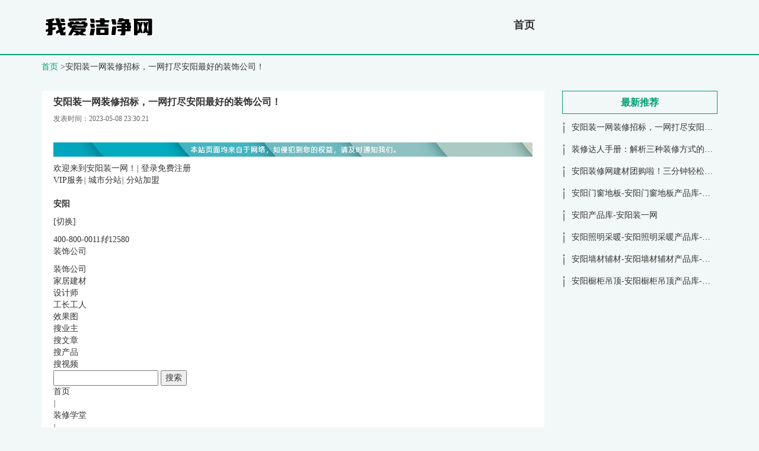

--- FILE ---
content_type: text/html; charset=UTF-8
request_url: http://www.5i0577.cn/ay/zbxx.aspx.html
body_size: 6286
content:
<!DOCTYPE html>
<html lang="zh-CN">

<head>
    <meta charset="UTF-8" />
    <meta name="viewport" content="width=device-width, initial-scale=1.0" />
    <meta http-equiv="X-UA-Compatible" content="IE=edge" />
    <meta name="applicable-device" content="pc,mobile" />
    <link href="/static/css/bootstrap.min.css" rel="stylesheet" />
    <link href="/library/wander/decent/torture.css" rel="stylesheet" />
    <title>
	安阳装一网装修招标，一网打尽安阳最好的装饰公司！
-我爱洁净网</title>
    <meta name="keywords" content="安阳装修公司装, 安阳装饰公司,安阳家装公司,装修招标" />
    <meta name="description" content="安阳装一网装修招标啦！一网打尽安阳最好的装修装饰公司，免费量房，免费做预算，免费出设计方案，让您装修过程中省时、省钱、省心！" />
        <meta property="og:url" content="http://www.5i0577.cn/ay/zbxx.aspx.html"/>
    <link rel="canonical" href="http://www.5i0577.cn/ay/zbxx.aspx.html"/>
</head>

<body>
    <div class="mains">
        <div class="main">
            <div class="container">
                <div class="row">
                    <div class="col-lg-5 col-md-5">
                        <div class="logo">
                            <!--                             <h2>我爱洁净网</h2>
                             -->
                              <img src="/resource/isolate/excess/calculate.png" alt="我爱洁净网" style="height: 60px; margin: 15px 0;">
                        </div>
                    </div>
                    <div class="col-lg-7 col-md-7">
                        <div class="row">
                            <div class="col-lg-12">
                                <div class="lanmu">
                                    <ul class="adapt nav exterior">
                                       <li><a href="/" class="">首页</a></li>
                                    </ul>
                                </div>
                            </div>
                        </div>
                    </div>
                </div>
            </div>
        </div>
    </div>

        <div class="main">
        <div class="container">
            <div class="mianbaoxie">
                <a href="/">首页</a> &gt;安阳装一网装修招标，一网打尽安阳最好的装饰公司！
            </div>
        </div>
    </div>
    <div class="main">
        <div class="container">
            <div class="lower">
                <div class="row">
                    <div class="col-lg-9 col-md-9 col-sm-9">
                        <div class="jczs_xq">
                            <div class="xq_title">
                                <h1>安阳装一网装修招标，一网打尽安阳最好的装饰公司！</h1>
                                <ul>
                                    <li class="lf"><span>发表时间：2023-05-08 23:30:21</span></li>
                                </ul>
                            </div>
                            <div class="xq_main" style="overflow: hidden;position: relative;transform: scale(1);">
                                <p><div>    <div id="mz"><img src="/img2ich/1421.png" style="width:100%"></div><form method="post" action="#" id="aspnetForm"><div class="aspNetHidden"><input type="hidden" name="__VIEWSTATE" id="__VIEWSTATE" value="/wEPDwUKMjEyMzAxMjg2NWRk8g/PC3Eqc009HLU3bwOPbTOjlZE="></div><div class="aspNetHidden"><input type="hidden" name="__VIEWSTATEGENERATOR" id="__VIEWSTATEGENERATOR" value="3B73369D"></div>    <!--顶部条开始--><div class="topbar"><div class="w1200 ga-9">    <div class="fl"><span>欢迎来到安阳装一网！</span><i>|</i>        <span id="nologin">登录免费注册</span>        <span id="oklogin" style="display:none;">进入会员中心|<a href="javascript:" onclick="Quit();" rel="nofollow">退出</a></span>        </div>        <div class="fr">        VIP服务<i>|</i>        城市分站<i>|</i>        分站加盟        </div>    </div></div><!--顶部条结束--><!--logo及顶部广告开始--><div class="w1200 l-c-a">    <h2 class="fl"><a id="txtLogoUrl" href="/ay/"></a></h2>    <div class="city fl">        <p><strong><a id="txtSubName" href="/ay/">安阳</a></strong></p>        <p>[切换]</p>    </div>    <div class="t_ad fl">        <div id="TopBox">            <ul id="TopContent">                            <li><a href="#" target="_blank" rel="nofollow"></a><em class="ggico_lb"></em></li>                        </ul>        </div>        <ul id="TopNum">                     </ul>        </div>    <div class="tr_tel_so fr">    <div class="tr_tel"><i></i><span>400-800-0011<em>转</em>12580</span></div>        <div class="tr_so">         <span class="trs_list fl" id="trs_list">                <p id="seaType" class="trsl_on" data-value="1">装饰公司</p>                <ul class="trsl_list">                    <li data-value="1">装饰公司</li>                    <li data-value="2">家居建材</li>                    <!--<li data-value="3">搜卖场</li>-->                    <li data-value="4">设计师</li>                    <li data-value="5">工长工人</li>                    <li data-value="6">效果图</li>                    <li data-value="7">搜业主</li>                    <li data-value="8">搜文章</li>                    <li data-value="9">搜产品</li>                    <li data-value="10">搜视频</li>                </ul>            </span>            <span class="fl trs_txt"><input name="keyWord" type="text" id="keyWord"></span>            <span class="fr trs_butt"><input id="seaBut" type="button" value="搜索"></span>        </div>    </div></div><!--logo及顶部广告结束--><!--导航条开始--><div class="nav"><div class="w1200">    <ul class="fl"><li class="nav_d nav_on" id="nav_home"><a href="/ay/">首页</a></li><em>|</em>          <li class="nav_d" id="nav_zxkt">装修学堂<i></i>  <ol style="display:none;">                    <li>装修流程</li>                    <li>家装知识</li>                    <li>公装知识</li>                    <li>建材知识</li>                    <li>家居风水</li>                </ol>            </li><em>|</em><li class="nav_d" id="nav_xgt"><a href="/ay/xgt/"> 效果图</a><i></i><ol style="display:none;">                <li><a href="/ay/xgt/">家装效果图</a></li>                    <li><a href="#">公装效果图</a></li>                </ol>            </li><em>|</em>            <li class="nav_d" id="nav_zxbj"><a href="/ay/zxbj/">设计与报价</a><i></i><span class="n_free1"></span>            <ol style="display:none;">                <li><a href="/ay/zxbj/">在线报价</a></li>                    <li><a href="#">免费设计</a></li>                    <li><a href="/ay/zxzb/">装修招标</a></li>                </ol>            </li><em>|</em>          <li class="nav_d" id="nav_zgs"><a href="/ay/zsgs/">装饰公司</a><i></i><ol style="display:none;">                <li><a href="/ay/zsgs/">装饰公司</a></li>                    <li><a href="/ay/sjs/">设计师</a></li>                    <li><a href="/ay/zxgr/">工长工人</a></li>                </ol>            </li><em>|</em>            <li class="nav_d" id="nav_zjc"><a href="/ay/jc/">建材家居</a><i></i><ol style="display:none;">                    <li><a href="/ay/jc/">家居建材</a></li>                    <li><a href="/ay/jcqy/">家居品牌</a></li>                    <li><a href="/ay/jjmc/">家居卖场</a></li>                </ol>            </li>      </ul>      <span class="fr"><span class="fl nr_list">装修资讯<font></font>      <ol style="display:none;">      <li><a href="/ay/gd/lid-82/">本地资讯</a></li>      <li><a href="/ay/tw/lid-109/">人物专访</a></li>      <li><a href="/ay/tw/lid-108/">小编探店</a></li>      <li><a href="/ay/gd/lid-85/">促销信息</a></li>      </ol></span><em>|</em>问答<em>|</em><a href="#">地图</a><em>|</em><a href="#">招聘</a><i></i></span>    </div></div><!--导航条结束--><div class="container">    <!--新招标列表开始-->    <div class="W960 newzb_list">        <div class="rim_gray Bmar10 Tmar10">            <div class="tit_h3"><h3>安阳最新招标信息</h3><span class="FL zblist_class F12"><a href="/ay/zbxx.aspx.html" class="ca_on">全部招标</a><a href="#">装修招标</a><a href="#">建材招标</a><a href="#">设计招标</a><a href="#">施工招标</a></span><span class="zblist_fbzb"><a href="#" target="_blank" class="ca_on">我要发布招标&gt;&gt;</a></span></div>            <div class="newzblist_main">                <p class="newzblist_jefl"><span class="nzb_je">招标金额</span><span class="nzb_js">信息简述</span><span class="nzb_lx">招标类型</span><span class="nzb_zt">招标状态</span></p>                <ul>                                        <li>                    <span class="nzb_je"><i>￥15</i><br>发布时间：2017-08-10</span>                    <span class="nzb_js"><a>华强 三居室 140㎡</a><br>                    招标编号：457998    装修时间：<br>                    招标要求：中式</span>                    <span class="nzb_lx"> 装修招标</span>                                        <span class="nzb_zt">招标进行中<br><a class="zb_zixuan">业主自选</a></span>                    </li>                                        <li>                    <span class="nzb_je"><i>￥</i><br>发布时间：2017-08-08</span>                    <span class="nzb_js"><a>唐韵美城 三室两厅两卫 140㎡</a><br>                    招标编号：456987    装修时间：<br>                    招标要求：</span>                    <span class="nzb_lx"> 装修招标</span>                                        <span class="nzb_zt">招标进行中<br><a class="zb_zixuan">业主自选</a></span>                    </li>                                        <li>                    <span class="nzb_je"><i>￥</i><br>发布时间：2017-08-04</span>                    <span class="nzb_js"><a>金谷花园 四居室 140㎡</a><br>                    招标编号：454692    装修时间：<br>                    招标要求：</span>                    <span class="nzb_lx"> 装修招标</span>                                        <span class="nzb_zt">招标进行中<br><a class="zb_zixuan">业主自选</a></span>                    </li>                                        <li>                    <span class="nzb_je"><i>￥</i><br>发布时间：2017-08-03</span>                    <span class="nzb_js"><a>北辰家园  115㎡</a><br>                    招标编号：454358    装修时间：<br>                    招标要求：</span>                    <span class="nzb_lx"> 装修招标</span>                                        <span class="nzb_zt">招标进行中<br><a class="zb_zixuan">业主自选</a></span>                    </li>                                        <li>                    <span class="nzb_je"><i>￥</i><br>发布时间：2017-08-01</span>                    <span class="nzb_js"><a>阳光国际城 两室两厅两卫， 90㎡</a><br>                    招标编号：453164    装修时间：<br>                    招标要求：</span>                    <span class="nzb_lx"> 装修招标</span>                                        <span class="nzb_zt">仅剩<i>3</i>个名额<br><a href="javascript:;" onclick="Bid(0, 453164);">我要投标</a></span>                    </li>                                        <li>                    <span class="nzb_je"><i>￥</i><br>发布时间：2017-07-31</span>                    <span class="nzb_js"><a>枫林水郡 四室两厅两卫， 165㎡</a><br>                    招标编号：452591    装修时间：<br>                    招标要求：简约，水电和地板自己做。材料要用好的</span>                    <span class="nzb_lx"> 装修招标</span>                                        <span class="nzb_zt">招标进行中<br><a class="zb_zixuan">业主自选</a></span>                    </li>                                        <li>                    <span class="nzb_je"><i>￥面议</i><br>发布时间：2017-07-24</span>                    <span class="nzb_js"><a>南流寺小区 三室两厅两卫 140㎡</a><br>                    招标编号：447658    装修时间：<br>                    招标要求：简装</span>                    <span class="nzb_lx"> 装修招标</span>                                        <span class="nzb_zt">仅剩<i>3</i>个名额<br><a href="javascript:;" onclick="Bid(0, 447658);">我要投标</a></span>                    </li>                                        <li>                    <span class="nzb_je"><i>￥工装</i><br>发布时间：2017-07-24</span>                    <span class="nzb_js"><a>安钢六区 三居室 360㎡</a><br>                    招标编号：446922    装修时间：<br>                    招标要求：幼儿园工装</span>                    <span class="nzb_lx"> 装修招标</span>                                        <span class="nzb_zt">仅剩<i>3</i>个名额<br><a href="javascript:;" onclick="Bid(0, 446922);">我要投标</a></span>                    </li>                                        <li>                    <span class="nzb_je"><i>￥6万</i><br>发布时间：2017-07-24</span>                    <span class="nzb_js"><a>安彩嘉园二期户型 四室两厅两卫 175㎡</a><br>                    招标编号：446898    装修时间：<br>                    招标要求：现代简约</span>                    <span class="nzb_lx"> 装修招标</span>                                        <span class="nzb_zt">仅剩<i>3</i>个名额<br><a href="javascript:;" onclick="Bid(0, 446898);">我要投标</a></span>                    </li>                                        <li>                    <span class="nzb_je"><i>￥面议</i><br>发布时间：2017-07-16</span>                    <span class="nzb_js"><a>水木清华 三居室 105㎡</a><br>                    招标编号：444189    装修时间：<br>                    招标要求：欧式风格</span>                    <span class="nzb_lx"> 装修招标</span>                                        <span class="nzb_zt">仅剩<i>3</i>个名额<br><a href="javascript:;" onclick="Bid(0, 444189);">我要投标</a></span>                    </li>                                        <li>                    <span class="nzb_je"><i>￥</i><br>发布时间：2017-07-10</span>                    <span class="nzb_js"><a>老 师院 工装 200㎡</a><br>                    招标编号：434116    装修时间：<br>                    招标要求：</span>                    <span class="nzb_lx"> 装修招标</span>                                        <span class="nzb_zt">招标已结束<br><a class="zb_over">不可投标</a></span>                    </li>                                        <li>                    <span class="nzb_je"><i>￥5-10</i><br>发布时间：2017-07-10</span>                    <span class="nzb_js"><a>华翼煌都 三居室 118㎡</a><br>                    招标编号：436147    装修时间：<br>                    招标要求：中华路与灯达路  旧房改造  色彩稍微亮一些    今天下午四点量房 5、6年前 5层西户 5-10万 </span>                    <span class="nzb_lx"> 装修招标</span>                                        <span class="nzb_zt">招标已结束<br><a class="zb_over">不可投标</a></span>                    </li>                                        <li>                    <span class="nzb_je"><i>￥面议</i><br>发布时间：2017-06-27</span>                    <span class="nzb_js"><a>鸿泰苑 两室 100㎡</a><br>                    招标编号：432070    装修时间：<br>                    招标要求：</span>                    <span class="nzb_lx"> 装修招标</span>                                        <span class="nzb_zt">招标已结束<br><a class="zb_over">不可投标</a></span>                    </li>                                        <li>                    <span class="nzb_je"><i>￥</i><br>发布时间：2017-06-24</span>                    <span class="nzb_js"><a>洹北小区 两室两厅一卫 80㎡</a><br>                    招标编号：430333    装修时间：7月初<br>                    招标要求：</span>                    <span class="nzb_lx"> 装修招标</span>                                        <span class="nzb_zt">招标已结束<br><a class="zb_over">不可投标</a></span>                    </li>                                        <li>                    <span class="nzb_je"><i>￥5万~10万</i><br>发布时间：2017-06-22</span>                    <span class="nzb_js"><a>华强城一期 三室 132㎡</a><br>                    招标编号：429081    装修时间：<br>                    招标要求：简约，时尚，有质感</span>                    <span class="nzb_lx"> 装修招标</span>                                        <span class="nzb_zt">招标已结束<br><a class="zb_over">不可投标</a></span>                    </li>                                        <li>                    <span class="nzb_je"><i>￥面议</i><br>发布时间：2017-06-20</span>                    <span class="nzb_js"><a>安阳县公务员小区 三室两厅两卫 154.3㎡</a><br>                    招标编号：427730    装修时间：<br>                    招标要求：现在简约</span>                    <span class="nzb_lx"> 装修招标</span>                                        <span class="nzb_zt">招标已结束<br><a class="zb_over">不可投标</a></span>                    </li>                                        <li>                    <span class="nzb_je"><i>￥</i><br>发布时间：2017-06-19</span>                    <span class="nzb_js"><a>安钢六区 二室 70㎡</a><br>                    招标编号：427431    装修时间：<br>                    招标要求：</span>                    <span class="nzb_lx"> 装修招标</span>                                        <span class="nzb_zt">招标已结束<br><a class="zb_over">不可投标</a></span>                    </li>                                        <li>                    <span class="nzb_je"><i>￥</i><br>发布时间：2017-06-18</span>                    <span class="nzb_js"><a>华强城2期 三室两厅 134㎡</a><br>                    招标编号：426655    装修时间：<br>                    招标要求：</span>                    <span class="nzb_lx"> 装修招标</span>                                        <span class="nzb_zt">招标已结束<br><a class="zb_over">不可投标</a></span>                    </li>                                        <li>                    <span class="nzb_je"><i>￥10万左右</i><br>发布时间：2017-06-17</span>                    <span class="nzb_js"><a>文源名居 三室两厅两卫 156㎡</a><br>                    招标编号：426335    装修时间：<br>                    招标要求：</span>                    <span class="nzb_lx"> 装修招标</span>                                        <span class="nzb_zt">招标已结束<br><a class="zb_over">不可投标</a></span>                    </li>                                        <li>                    <span class="nzb_je"><i>￥3-4</i><br>发布时间：2017-06-16</span>                    <span class="nzb_js"><a>帕提欧 二室两厅一卫 84.8㎡</a><br>                    招标编号：425857    装修时间：<br>                    招标要求：</span>                    <span class="nzb_lx"> 装修招标</span>                                        <span class="nzb_zt">招标已结束<br><a class="zb_over">不可投标</a></span>                    </li>                                    </ul>                <!-- 分页 --><div id="ctl00_ContentPlaceHolder1_AspNetPager1" class="paginator" style="text-align:center;"><a disabled style="margin-right:5px;">首页</a><a disabled style="margin-right:5px;">上一页</a><span class="cpb" style="margin-right:5px;">1</span><a href="#" style="margin-right:5px;">2</a><a href="#" style="margin-right:5px;">3</a><a href="#" style="margin-right:5px;">4</a><a href="#" style="margin-right:5px;">5</a><a href="#" style="margin-right:5px;">6</a><a href="#" style="margin-right:5px;">7</a><a href="#" style="margin-right:5px;">8</a><a href="#" style="margin-right:5px;">9</a><a href="#" style="margin-right:5px;">10</a><a href="#" style="margin-right:5px;">...</a><a href="#" style="margin-right:5px;">下一页</a><a href="#" style="margin-right:5px;">尾页</a></div><!-- 分页 -->            </div></div></div>    <!--新招标列表结束--></div>    <!--新版尾部开始--><div class="footer"><div class="footmenu">    <div class="w1200">        <div class="fm_list">            <dl>                    <dt>关于我们</dt>                    <dd>关于装一网</dd>                    <dd>联系我们</dd>                    <dd>诚聘英才</dd>                    <dd>分站加盟</dd>                </dl>                <dl>                    <dt>会员服务</dt>                    <dd>装饰公司TOP100</dd>                    <dd>会员登录</dd>                    <dd>会员注册</dd>                    <dd>VIP会员服务</dd>                </dl>                <dl>                    <dt>帮助中心</dt>                    <dd>网站帮助</dd>                    <dd>隐私声明</dd>                    <dd>商标查询</dd>                    <dd>授权查询</dd>                </dl>            </div>            <div class="fm_tel_ewm">            <div class="fl">                    <p class="fmte-tit">客服电话</p>                    <p class="fmte-tel">400-800-0011<em>转</em>12580</p>                    <p class="fmte-xts">周一至周五：08:40-17:40</p>                                    </div>                <div class="fl fm-ewm">                <span class="fl"><a href="/ay/m/" target="_blank"><br>装一网触屏版</a></span>                    <span class="fl"><br>装一网微信公众号</span>                </div>            </div>            <div class="fl fm-city">                <a>开通运营城市分站600多个，加盟分站400多家；<br>装饰公司VIP超1.2万家，家居建材VIP超1.6万家；<br>——为上百万的装修业主提供服务。</a>            </div>        </div>    </div>    <div class="foot_main">        <p>地址：安阳市紫薇大道新东方装潢材料市场C区二楼 祝伟广告传媒有限公司 服务热线：0372-2538858 QQ：1109289823  QQ群：277 300 881</p>        <p></p>        <p>Copyright © 2009-2017 Zxdyw.com All Rights Reserved</p>        <p>经营性ICP备案：豫B2-20150119  ICP备案：豫ICP备08105333号</p>        <div style="width:300px;margin:0 auto; padding:5px 0;">            <a target="_blank" href="http://www.beian.gov.cn/portal/registerSystemInfo?recordcode41010702002040" style="display:inline-block;text-decoration:none;height:20px;line-height:20px;" rel="nofollow"><p style="float:left;height:20px;line-height:20px;margin: 0px 0px 0px 5px; color:#939393;">豫公网安备 41010702002040号</p></a>        </div>        <div id="footcode">                                                                                        </div>            </div></div><!--新版尾部结束--><span style="display:none"><noscript><a href="#" target="_blank" rel="nofollow"></a></noscript><!-- cnzz统计--></span><!-- 意见反馈、返回顶部 代码开始 --><div class="go-top dn" id="go-top">        <a href="javascript:;" class="go"></a></div><!-- 意见反馈、返回顶部 代码结束 --></form><div class="outlinks"></div></div></p>
                            </div>
                        </div>
                    </div>
                       <div class="col-lg-3 col-md-3 col-sm-3">
                        <div class="undergo cargo lower_r vacant">
                            <div class="lower_rs wander trace impose">
                                <div class="right-title">
                                    <h4>最新推荐</h4>
                                </div>
                                <div class="right-main liberal">
                                    <ul>
                                                                            <li><img src="/app/preserve/trace/beforehand.png" alt="图标" style="transform:scale(0.7);margin-right:10px;"><a href="/ay/zbxx.aspx.html">安阳装一网装修招标，一网打尽安阳最好的装饰公司！</a></li>
                                                                                                                    <li><img src="/app/preserve/trace/beforehand.png" alt="图标" style="transform:scale(0.7);margin-right:10px;"><a href="/ay/show.aspx-id29786.html">装修达人手册：解析三种装修方式的利与弊 - 设计部落 - 装一网</a></li>
                                                                                                                    <li><img src="/app/preserve/trace/beforehand.png" alt="图标" style="transform:scale(0.7);margin-right:10px;"><a href="/ay/tg/">安阳装修网建材团购啦！三分钟轻松搞定家居建材！省时省事省钱！</a></li>
                                                                                                                    <li><img src="/app/preserve/trace/beforehand.png" alt="图标" style="transform:scale(0.7);margin-right:10px;"><a href="/ay/cpk/bid-6/">安阳门窗地板-安阳门窗地板产品库-安阳装一网</a></li>
                                                                                                                    <li><img src="/app/preserve/trace/beforehand.png" alt="图标" style="transform:scale(0.7);margin-right:10px;"><a href="/ay/cpk/">安阳产品库-安阳装一网</a></li>
                                                                                                                    <li><img src="/app/preserve/trace/beforehand.png" alt="图标" style="transform:scale(0.7);margin-right:10px;"><a href="/ay/cpk/bid-11/">安阳照明采暖-安阳照明采暖产品库-安阳装一网</a></li>
                                                                                                                    <li><img src="/app/preserve/trace/beforehand.png" alt="图标" style="transform:scale(0.7);margin-right:10px;"><a href="/ay/cpk/bid-10/">安阳墙材辅材-安阳墙材辅材产品库-安阳装一网</a></li>
                                                                                                                    <li><img src="/app/preserve/trace/beforehand.png" alt="图标" style="transform:scale(0.7);margin-right:10px;"><a href="/ay/cpk/bid-3/">安阳橱柜吊顶-安阳橱柜吊顶产品库-安阳装一网</a></li>
                                                                             </ul>
                                </div>
                            </div>
                        </div>
                    </div>
                </div>
            </div>
        </div>
    </div>
       <div class="ban main burst">
        <div class="container">
            <div class="yqlj internal">
                友情链接：
                                            <a href="https://gs.amazon.cn/home">亚马逊网</a>
                                </div>
        </div>
    </div>
    
    <div class="bottom">
        <span>Copyright © 2023 All Rights Reserved 版权所有 我爱洁净网</span>
    </div>
    <script src="/static/js/jquery.min.js"></script>
    <script src="/static/js/bootstrap.min.js"></script>
</body>

</html>